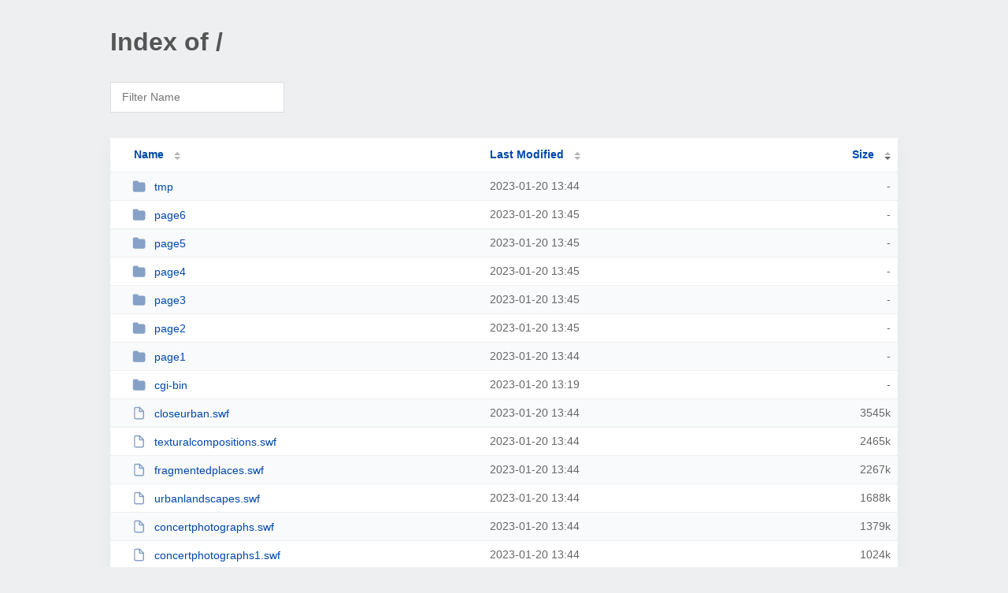

--- FILE ---
content_type: text/html; charset=UTF-8
request_url: http://johncyrphotography.com/?SD
body_size: 2205
content:
<!DOCTYPE html><html><head><meta http-equiv="Content-type" content="text/html; charset=UTF-8" /><meta name="viewport" content="width=device-width, initial-scale=1.0" /><link rel="stylesheet" href="/_autoindex/assets/css/autoindex.css" /><script src="/_autoindex/assets/js/tablesort.js"></script><script src="/_autoindex/assets/js/tablesort.number.js"></script><title>Index of /</title><style>@media (prefers-color-scheme:dark){body{background-color:#000!important}}</style></head><body><div class="content"><h1 style="color: #555;">Index of /</h1>
<div id="table-filter"><input type="text" name="keyword" id="filter-keyword" placeholder="Filter Name"></div>
<div id="table-list"><table id="table-content"><thead class="t-header"><tr><th class="colname"><a class="name" href="?NA"  onclick="return false"">Name</a></th><th class="colname" data-sort-method="number"><a href="?MA"  onclick="return false"">Last Modified</a></th><th class="colname" data-sort-method="number" aria-sort="descending"><a href="?SA"  onclick="return false"">Size</a></th></tr></thead>
<tr><td data-sort="*tmp"><a href="/tmp/"><img class="icon" src="/_autoindex/assets/icons/folder-fill.svg" alt="Directory">tmp</a></td><td data-sort="97451079">2023-01-20 13:44</td><td data-sort="-1">-</td></tr>
<tr><td data-sort="*page6"><a href="/page6/"><img class="icon" src="/_autoindex/assets/icons/folder-fill.svg" alt="Directory">page6</a></td><td data-sort="97451145">2023-01-20 13:45</td><td data-sort="-1">-</td></tr>
<tr><td data-sort="*page5"><a href="/page5/"><img class="icon" src="/_autoindex/assets/icons/folder-fill.svg" alt="Directory">page5</a></td><td data-sort="97451144">2023-01-20 13:45</td><td data-sort="-1">-</td></tr>
<tr><td data-sort="*page4"><a href="/page4/"><img class="icon" src="/_autoindex/assets/icons/folder-fill.svg" alt="Directory">page4</a></td><td data-sort="97451139">2023-01-20 13:45</td><td data-sort="-1">-</td></tr>
<tr><td data-sort="*page3"><a href="/page3/"><img class="icon" src="/_autoindex/assets/icons/folder-fill.svg" alt="Directory">page3</a></td><td data-sort="97451134">2023-01-20 13:45</td><td data-sort="-1">-</td></tr>
<tr><td data-sort="*page2"><a href="/page2/"><img class="icon" src="/_autoindex/assets/icons/folder-fill.svg" alt="Directory">page2</a></td><td data-sort="97451120">2023-01-20 13:45</td><td data-sort="-1">-</td></tr>
<tr><td data-sort="*page1"><a href="/page1/"><img class="icon" src="/_autoindex/assets/icons/folder-fill.svg" alt="Directory">page1</a></td><td data-sort="97451088">2023-01-20 13:44</td><td data-sort="-1">-</td></tr>
<tr><td data-sort="*cgi-bin"><a href="/cgi-bin/"><img class="icon" src="/_autoindex/assets/icons/folder-fill.svg" alt="Directory">cgi-bin</a></td><td data-sort="97449585">2023-01-20 13:19</td><td data-sort="-1">-</td></tr>
<tr><td data-sort="closeurban.swf"><a href="/closeurban.swf"><img class="icon" src="/_autoindex/assets/icons/file.svg" alt="File">closeurban.swf</a></td><td data-sort="1674251087">2023-01-20 13:44</td><td data-sort="3629087">   3545k</td></tr>
<tr><td data-sort="texturalcompositions.swf"><a href="/texturalcompositions.swf"><img class="icon" src="/_autoindex/assets/icons/file.svg" alt="File">texturalcompositions.swf</a></td><td data-sort="1674251086">2023-01-20 13:44</td><td data-sort="2523487">   2465k</td></tr>
<tr><td data-sort="fragmentedplaces.swf"><a href="/fragmentedplaces.swf"><img class="icon" src="/_autoindex/assets/icons/file.svg" alt="File">fragmentedplaces.swf</a></td><td data-sort="1674251083">2023-01-20 13:44</td><td data-sort="2321012">   2267k</td></tr>
<tr><td data-sort="urbanlandscapes.swf"><a href="/urbanlandscapes.swf"><img class="icon" src="/_autoindex/assets/icons/file.svg" alt="File">urbanlandscapes.swf</a></td><td data-sort="1674251088">2023-01-20 13:44</td><td data-sort="1728228">   1688k</td></tr>
<tr><td data-sort="concertphotographs.swf"><a href="/concertphotographs.swf"><img class="icon" src="/_autoindex/assets/icons/file.svg" alt="File">concertphotographs.swf</a></td><td data-sort="1674251080">2023-01-20 13:44</td><td data-sort="1411228">   1379k</td></tr>
<tr><td data-sort="concertphotographs1.swf"><a href="/concertphotographs1.swf"><img class="icon" src="/_autoindex/assets/icons/file.svg" alt="File">concertphotographs1.swf</a></td><td data-sort="1674251081">2023-01-20 13:44</td><td data-sort="1048205">   1024k</td></tr>
<tr><td data-sort="naturallandscapes.swf"><a href="/naturallandscapes.swf"><img class="icon" src="/_autoindex/assets/icons/file.svg" alt="File">naturallandscapes.swf</a></td><td data-sort="1674251084">2023-01-20 13:44</td><td data-sort="874995">    855k</td></tr>
<tr><td data-sort="indexpic.jpg"><a href="/indexpic.jpg"><img class="icon" src="/_autoindex/assets/icons/image.svg" alt="[IMG]">indexpic.jpg</a></td><td data-sort="1674251145">2023-01-20 13:45</td><td data-sort="197350">    193k</td></tr>
<tr><td data-sort="index.swf"><a href="/index.swf"><img class="icon" src="/_autoindex/assets/icons/file.svg" alt="File">index.swf</a></td><td data-sort="1674251079">2023-01-20 13:44</td><td data-sort="180703">    177k</td></tr>
<tr><td data-sort="gallery.swf"><a href="/gallery.swf"><img class="icon" src="/_autoindex/assets/icons/file.svg" alt="File">gallery.swf</a></td><td data-sort="1674251087">2023-01-20 13:44</td><td data-sort="68802">     68k</td></tr>
<tr><td data-sort="galleries.swf"><a href="/galleries.swf"><img class="icon" src="/_autoindex/assets/icons/file.svg" alt="File">galleries.swf</a></td><td data-sort="1674251084">2023-01-20 13:44</td><td data-sort="68802">     68k</td></tr>
<tr><td data-sort="biography.swf"><a href="/biography.swf"><img class="icon" src="/_autoindex/assets/icons/file.svg" alt="File">biography.swf</a></td><td data-sort="1674251080">2023-01-20 13:44</td><td data-sort="7012">      7k</td></tr>
<tr><td data-sort="links.swf"><a href="/links.swf"><img class="icon" src="/_autoindex/assets/icons/file.svg" alt="File">links.swf</a></td><td data-sort="1674251083">2023-01-20 13:44</td><td data-sort="6874">      7k</td></tr>
<tr><td data-sort="press.html"><a href="/press.html"><img class="icon" src="/_autoindex/assets/icons/file-text.svg" alt="[TXT]">press.html</a></td><td data-sort="1674251079">2023-01-20 13:44</td><td data-sort="6395">      7k</td></tr>
<tr><td data-sort="contact.swf"><a href="/contact.swf"><img class="icon" src="/_autoindex/assets/icons/file.svg" alt="File">contact.swf</a></td><td data-sort="1674251079">2023-01-20 13:44</td><td data-sort="5895">      6k</td></tr>
<tr><td data-sort="student.html"><a href="/student.html"><img class="icon" src="/_autoindex/assets/icons/file-text.svg" alt="[TXT]">student.html</a></td><td data-sort="1674251145">2023-01-20 13:45</td><td data-sort="3758">      4k</td></tr>
<tr><td data-sort="portfolio.html"><a href="/portfolio.html"><img class="icon" src="/_autoindex/assets/icons/file-text.svg" alt="[TXT]">portfolio.html</a></td><td data-sort="1674251145">2023-01-20 13:45</td><td data-sort="2657">      3k</td></tr>
<tr><td data-sort="fragmentedplaces.html"><a href="/fragmentedplaces.html"><img class="icon" src="/_autoindex/assets/icons/file-text.svg" alt="[TXT]">fragmentedplaces.html</a></td><td data-sort="1674251081">2023-01-20 13:44</td><td data-sort="2209">      3k</td></tr>
<tr><td data-sort="texturalcompositions.html"><a href="/texturalcompositions.html"><img class="icon" src="/_autoindex/assets/icons/file-text.svg" alt="[TXT]">texturalcompositions.html</a></td><td data-sort="1674251084">2023-01-20 13:44</td><td data-sort="2100">      3k</td></tr>
<tr><td data-sort="urbanlandscapes.html"><a href="/urbanlandscapes.html"><img class="icon" src="/_autoindex/assets/icons/file-text.svg" alt="[TXT]">urbanlandscapes.html</a></td><td data-sort="1674251087">2023-01-20 13:44</td><td data-sort="2073">      3k</td></tr>
<tr><td data-sort="index2.html"><a href="/index2.html"><img class="icon" src="/_autoindex/assets/icons/file-text.svg" alt="[TXT]">index2.html</a></td><td data-sort="1674251146">2023-01-20 13:45</td><td data-sort="2070">      3k</td></tr>
<tr><td data-sort="concertphotographs1.html"><a href="/concertphotographs1.html"><img class="icon" src="/_autoindex/assets/icons/file-text.svg" alt="[TXT]">concertphotographs1.html</a></td><td data-sort="1674251081">2023-01-20 13:44</td><td data-sort="1925">      2k</td></tr>
<tr><td data-sort="biography.html"><a href="/biography.html"><img class="icon" src="/_autoindex/assets/icons/file-text.svg" alt="[TXT]">biography.html</a></td><td data-sort="1674251079">2023-01-20 13:44</td><td data-sort="1900">      2k</td></tr>
<tr><td data-sort="concertphotographs.html"><a href="/concertphotographs.html"><img class="icon" src="/_autoindex/assets/icons/file-text.svg" alt="[TXT]">concertphotographs.html</a></td><td data-sort="1674251079">2023-01-20 13:44</td><td data-sort="1888">      2k</td></tr>
<tr><td data-sort="galleries.html"><a href="/galleries.html"><img class="icon" src="/_autoindex/assets/icons/file-text.svg" alt="[TXT]">galleries.html</a></td><td data-sort="1674251083">2023-01-20 13:44</td><td data-sort="1805">      2k</td></tr>
<tr><td data-sort="naturallandscapes.html"><a href="/naturallandscapes.html"><img class="icon" src="/_autoindex/assets/icons/file-text.svg" alt="[TXT]">naturallandscapes.html</a></td><td data-sort="1674251084">2023-01-20 13:44</td><td data-sort="1802">      2k</td></tr>
<tr><td data-sort="gallery.html"><a href="/gallery.html"><img class="icon" src="/_autoindex/assets/icons/file-text.svg" alt="[TXT]">gallery.html</a></td><td data-sort="1674251087">2023-01-20 13:44</td><td data-sort="1797">      2k</td></tr>
<tr><td data-sort="old"><a href="/old"><img class="icon" src="/_autoindex/assets/icons/file.svg" alt="File">old</a></td><td data-sort="1674251145">2023-01-20 13:45</td><td data-sort="1620">      2k</td></tr>
<tr><td data-sort="contact.html"><a href="/contact.html"><img class="icon" src="/_autoindex/assets/icons/file-text.svg" alt="[TXT]">contact.html</a></td><td data-sort="1674251079">2023-01-20 13:44</td><td data-sort="1504">      2k</td></tr>
<tr><td data-sort="links.html"><a href="/links.html"><img class="icon" src="/_autoindex/assets/icons/file-text.svg" alt="[TXT]">links.html</a></td><td data-sort="1674251083">2023-01-20 13:44</td><td data-sort="1479">      2k</td></tr>
<tr><td data-sort="closeurban.html"><a href="/closeurban.html"><img class="icon" src="/_autoindex/assets/icons/file-text.svg" alt="[TXT]">closeurban.html</a></td><td data-sort="1674251083">2023-01-20 13:44</td><td data-sort="1404">      2k</td></tr>
<tr><td data-sort="sitemap.xml"><a href="/sitemap.xml"><img class="icon" src="/_autoindex/assets/icons/file.svg" alt="File">sitemap.xml</a></td><td data-sort="1674251145">2023-01-20 13:45</td><td data-sort="202">      1k</td></tr>
<tr><td data-sort="robots.txt"><a href="/robots.txt"><img class="icon" src="/_autoindex/assets/icons/file-text.svg" alt="[TXT]">robots.txt</a></td><td data-sort="1674251145">2023-01-20 13:45</td><td data-sort="49">      1k</td></tr>
</table></div>
<address>Proudly Served by LiteSpeed Web Server at johncyrphotography.com Port 80</address></div><script>
	new Tablesort(document.getElementById("table-content"));
	var keywordInput = document.getElementById('filter-keyword');
	document.addEventListener('keyup', filterTable);

	function filterTable(e) {
		if (e.target.id != 'filter-keyword') return;

		var cols = document.querySelectorAll('tbody td:first-child');
		var keyword = keywordInput.value.toLowerCase();
		for (i = 0; i < cols.length; i++) {
			var text = cols[i].textContent.toLowerCase();
			if (text != 'parent directory') {
				cols[i].parentNode.style.display = text.indexOf(keyword) === -1 ? 'none' : 'table-row';
			}
		}
	}
</script></body></html>


--- FILE ---
content_type: image/svg+xml
request_url: http://johncyrphotography.com/_autoindex/assets/icons/image.svg
body_size: 460
content:
<?xml version="1.0" encoding="utf-8"?>
<!-- Generator: Adobe Illustrator 25.3.1, SVG Export Plug-In . SVG Version: 6.00 Build 0)  -->
<svg version="1.1" id="Layer_1" xmlns="http://www.w3.org/2000/svg" xmlns:xlink="http://www.w3.org/1999/xlink" x="0px" y="0px"
	 viewBox="0 0 24 24" style="enable-background:new 0 0 24 24;" xml:space="preserve">
<style type="text/css">
	.st0{fill:none;stroke:#0047AB;stroke-width:2;stroke-linecap:round;stroke-linejoin:round;}
</style>
<path class="st0" d="M5,3h14c1.1,0,2,0.9,2,2v14c0,1.1-0.9,2-2,2H5c-1.1,0-2-0.9-2-2V5C3,3.9,3.9,3,5,3z"/>
<circle class="st0" cx="8.5" cy="8.5" r="1.5"/>
<polyline class="st0" points="21,15 16,10 5,21 "/>
</svg>
